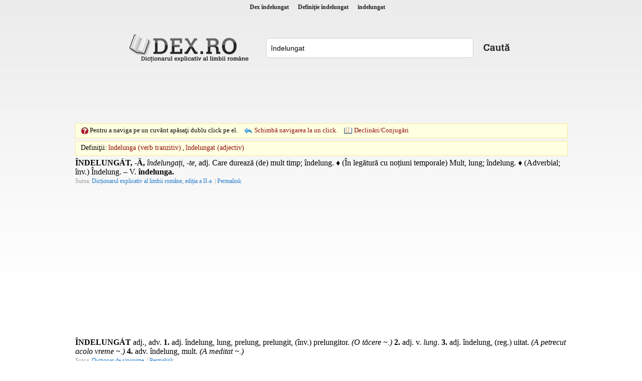

--- FILE ---
content_type: text/html; charset=utf-8
request_url: https://www.dex.ro/%C3%AEndelungat
body_size: 11417
content:
<!DOCTYPE html PUBLIC "-//W3C//DTD XHTML 1.0 Transitional//EN" "http://www.w3.org/TR/xhtml1/DTD/xhtml1-transitional.dtd">
<html xmlns="http://www.w3.org/1999/xhtml">
<head>
<meta http-equiv="Content-Type" content="text/html; charset=utf-8" />
<title>Dex îndelungat, indelungat, definiţie îndelungat, dex.ro</title>
<meta name="description" content="ÎNDELUNGÁT, -Ă, îndelungați, -te, adj. Care durează (de) mult timp; îndelung. ♦ (În legătură cu noțiuni temporale) Mult, lung; îndelung. ♦ (A..."/>
<meta name="keywords" content="dex îndelungat,sinonime îndelungat,definitie îndelungat,declinari îndelungat,conjugari îndelungat"/>
<!-- Open Graph / Facebook -->
<meta property="og:type" content="website">
<meta property="og:url" content="https://www.dex.ro/îndelungat">
<meta property="og:title" content="">
<meta property="og:description" content="ÎNDELUNGÁT, -Ă, îndelungați, -te, adj. Care durează (de) mult timp; îndelung. ♦ (În legătură cu noțiuni temporale) Mult, lung; îndelung. ♦ (A...">
<meta property="og:image" content="https://www.dex.ro/img-w65uZGVsdW5nYXQ=.png">
<link rel="stylesheet" type="text/css" href="https://www.dex.ro/style.css" />
<script type="text/javascript" src="https://www.dex.ro/js/jquery.min.js"></script>
<script type="text/javascript" src="https://www.dex.ro/js/js.js"></script>
<link rel="canonical" href="https://www.dex.ro/îndelungat" />
</head>
<body>
<div id="header">
<h1 title="Dex îndelungat"><a href='https://www.dex.ro/îndelungat' title='Dex îndelungat'>Dex îndelungat</a></h1>
<h2 title="Definiţie îndelungat">Definiţie îndelungat</h2>
<h3>indelungat</h3>
</div>

<div class="social" align="center">
 
 
 
 <div id="fb-root" style="display:inline;"></div>
<script>(function(d, s, id) {
  var js, fjs = d.getElementsByTagName(s)[0];
  if (d.getElementById(id)) return;
  js = d.createElement(s); js.id = id;
  js.src = "//connect.facebook.net/en_US/all.js#xfbml=1";
  fjs.parentNode.insertBefore(js, fjs);
}(document, 'script', 'facebook-jssdk'));</script>

 
 
 <table style="height:27px;">
 	<tr>
 		<td valign="bottom"><div class="fb-like" data-href="https://www.dex.ro" data-send="true" data-layout="button_count" data-width="160" data-show-faces="true"></div></td>
	</tr>
</table>
 
 
</div>     
<div class="content">
  <div class="logo1"><a href="https://www.dex.ro/" title="dex.ro"></a></div>
  <div class="search" style="padding-top:10px;">
    <div class="search_form">
	  <form action="https://www.dex.ro/dex.php" method="post" name="fdex">
      <input style="width:395px" name="word" id="word" value="îndelungat" />
	  </form>
    </div>
    <div class="search_button"><a href="javascript:;" onclick="document.forms['fdex'].submit()"></a></div>
  </div>
  
<div class="ads_dex"><!-- <div style="width:728px;height:90px;border:1px solid #c9ddff;">&nbsp;</div> -->
<script async src="//pagead2.googlesyndication.com/pagead/js/adsbygoogle.js"></script>
<!-- dex.ro_728_90_2019 -->
<ins class="adsbygoogle"
     style="display:inline-block;width:728px;height:90px"
     data-ad-client="ca-pub-5052603324158834"
     data-ad-slot="8836846416"></ins>
<script>
(adsbygoogle = window.adsbygoogle || []).push({});
</script></div>	
  
  <div style="clear:both">&nbsp;</div>
			
	<div id="ticker">
  		<span class="click1"></span> 
        <span class="text1">Pentru a naviga pe un cuvânt apăsaţi dublu click pe el.</span>
        <span class="change click2"><a href='javascript:;' onclick='navigOneClick();'>Schimbă navigarea la un click.</a></span>
         <span class="change declinari"><a href='javascript:;' onclick="ajaxParadigm('27685,68420');">Declinări/Conjugări</a></span>          <span id="dexWord"></span>
   	</div>
    
		<div id='ticker2'><a href='javascript:;' onclick='window.location.href="https://www.dex.ro/îndelungat"' style='color:black;' title='Toate Definiţiile'>Definiţii:</a> <span class='lexem'><a id='lex_27685' rel="nofollow" href="javascript:;" onclick="ajaxDex(27685,'îndelunga','double_click',this);">îndelunga (verb tranzitiv)</a> , <a id='lex_68420' rel="nofollow" href="javascript:;" onclick="ajaxDex(68420,'îndelungat','double_click',this);">îndelungat (adjectiv)</a> </span><span id='nextURL'>&nbsp;</span><span id='loadingAjax' class='toright'>&nbsp;</span></div>        
        
      
	    
 

<div id='paradigm'></div><div id='results'>
<div class='res'><strong>ÎNDELUNGÁT, -Ă,</strong> <i>îndelungați, -te,</i> <span title="adjectiv">adj.</span> Care durează (de) mult timp; îndelung. &#x2666; (În legătură cu noțiuni temporale) Mult, lung; îndelung. &#x2666; (Adverbial; <span title="învechit">înv.</span>) Îndelung. &#x2013; <span title="vezi; (urmat de un nume de limbă) vechi">V.</span> <strong>îndelunga.</strong></div><span class='source'>Sursa: <a class='asource' href='javascript:;' rel="nofollow" title='Dicționarul explicativ al limbii române, ediția a II-a'>Dicționarul explicativ al limbii române, ediția a II-a</a> | <a class='asource' href='https://www.dex.ro/îndelungat/16770' rel="nofollow" title='Link doar către această definiție'>Permalink</a></span>


<div style='margin-top:20px; margin-bottom:20px;' align='center'><script async src="https://pagead2.googlesyndication.com/pagead/js/adsbygoogle.js"></script>
<!-- dex.ro_350x250_2019 -->
<ins class="adsbygoogle"
     style="display:inline-block;width:300px;height:250px"
     data-ad-client="ca-pub-5052603324158834"
     data-ad-slot="7574898887"></ins>
<script>
(adsbygoogle = window.adsbygoogle || []).push({});
</script></div><div class='res'><strong>ÎNDELUNGÁT</strong> adj., adv. <strong>1.</strong> adj. îndelung, lung, prelung, prelungit, (înv.) prelungitor. <i>(O tăcere ~.)</i> <strong>2.</strong> adj. v. <i>lung</i>. <strong>3.</strong> adj. îndelung, (reg.) uitat. <i>(A petrecut acolo vreme ~.)</i> <strong>4.</strong> adv. îndelung, mult. <i>(A meditat ~.)</i></div><span class='source'>Sursa: <a class='asource' href='javascript:;' rel="nofollow" title='Dicționar de sinonime'>Dicționar de sinonime</a> | <a class='asource' href='https://www.dex.ro/ÎNDELUNGÁT/189291' rel="nofollow" title='Link doar către această definiție'>Permalink</a></span>


<div class='res'><strong>Îndelungat</strong> ≠ neîndelungat, scurt</div><span class='source'>Sursa: <a class='asource' href='javascript:;' rel="nofollow" title='Dicționar de antonime'>Dicționar de antonime</a> | <a class='asource' href='https://www.dex.ro/Îndelungat/71167' rel="nofollow" title='Link doar către această definiție'>Permalink</a></span>


<div class='res'><strong>îndelungát</strong> adj. m., pl. <i>îndelungáți;</i> f. sg. <i>îndelungátă</i>, pl. <i>îndelungáte</i></div><span class='source'>Sursa: <a class='asource' href='javascript:;' rel="nofollow" title='Dicționar ortografic al limbii române'>Dicționar ortografic al limbii române</a> | <a class='asource' href='https://www.dex.ro/îndelungát/255466' rel="nofollow" title='Link doar către această definiție'>Permalink</a></span>


<div class='res'><strong>ÎNDELUNGÁ,</strong> <i>îndelúng,</i> <span title="verb">vb.</span> I. <span title="tranzitiv">Tranz.</span> și <span title="reflexiv">refl.</span> (<span title="învechit">Înv.</span>) A (se) prelungi în durată. &#x2013; Din <strong>îndelung.</strong></div><span class='source'>Sursa: <a class='asource' href='javascript:;' rel="nofollow" title='Dicționarul explicativ al limbii române, ediția a II-a'>Dicționarul explicativ al limbii române, ediția a II-a</a> | <a class='asource' href='https://www.dex.ro/îndelunga/16769' rel="nofollow" title='Link doar către această definiție'>Permalink</a></span>


<div class='res'><strong>A ÎNDELUNGÁ îndelúng</strong> <i>tranz.</i> A prelungi în timp /Din <i>îndelung</i></div><span class='source'>Sursa: <a class='asource' href='javascript:;' rel="nofollow" title='Noul dicționar explicativ al limbii române'>Noul dicționar explicativ al limbii române</a> | <a class='asource' href='https://www.dex.ro/A ÎNDELUNGÁ îndelúng/340030' rel="nofollow" title='Link doar către această definiție'>Permalink</a></span>


<div class='res'><strong>ÎNDELUNGÁT ~tă (~ți, ~te)</strong> <i>și adverbial</i> Care durează (de) mai mult timp. <strong>Tăcere ~tă.</strong> &#x25ca; <strong>Ani ~ți </strong>ani de-a rândul. /v. <i>a îndelunga</i></div><span class='source'>Sursa: <a class='asource' href='javascript:;' rel="nofollow" title='Noul dicționar explicativ al limbii române'>Noul dicționar explicativ al limbii române</a> | <a class='asource' href='https://www.dex.ro/ÎNDELUNGÁT ~tă (~ți/340031' rel="nofollow" title='Link doar către această definiție'>Permalink</a></span>


<div style='margin-top:20px; margin-bottom:20px;' align='center'><script async src="https://pagead2.googlesyndication.com/pagead/js/adsbygoogle.js"></script>
<!-- dex.ro_350x250_2019 -->
<ins class="adsbygoogle"
     style="display:inline-block;width:300px;height:250px"
     data-ad-client="ca-pub-5052603324158834"
     data-ad-slot="7574898887"></ins>
<script>
(adsbygoogle = window.adsbygoogle || []).push({});
</script></div><div class='res'><strong>îndelungá</strong> vb., ind. prez. 3 sg. <i>îndelúngă</i></div><span class='source'>Sursa: <a class='asource' href='javascript:;' rel="nofollow" title='Dicționar ortografic al limbii române'>Dicționar ortografic al limbii române</a> | <a class='asource' href='https://www.dex.ro/îndelungá/255465' rel="nofollow" title='Link doar către această definiție'>Permalink</a></span>


</div>

 
 
 
	<br />
	<br />
    
<script type="text/javascript">
 	 
		$('.res').dblclick(function() {
		  checkDbl();
		});	
		
	
 	var jsLexems = [];
	jsLexems[27685] = ['(verb tranzitiv)', 'double_click', 'îndelunga'];
jsLexems[68420] = ['(adjectiv)', 'double_click', 'îndelungat'];
 
</script>    
   
	<div class="copyright"> 
    <span>&copy; 2026 DEX.RO</span> | <span><a href="https://www.dex.ro/contact.php" rel="nofollow" title="Contact">Contact</a></span> | 
	<span><a href="https://m.dex.ro" title="dex.ro Mobile">Mobile</a></span> | 
    <span><a href="https://www.dex.ro/expresii.html" title="Expresii românești">Expresii</a></span> | 
    <span><a href="https://play.google.com/store/apps/details?id=com.dexro.ro" target="_blank">Android</a></span> | 
	<span><a href="https://www.dex.ro/privacy.php" title="">Politica de Confidențialitate</a></span>
	</div>
</div>

 
<div class="thankss" style="margin-top:15px">Copyright (C) 2004-2026 DEX.RO</div>

<div class="thankss" style="margin-top:5px">Sursa: www.dexonline.ro - <a href="https://wiki.dexonline.ro/wiki/Informa%C8%9Bii#licenta" target="_blank">Informații despre licență</a> - Dex Online - Dicționar explicativ al limbii române</div>
	
<script type="text/javascript">
/*
  var _gaq = _gaq || [];
  _gaq.push(['_setAccount', 'UA-28648327-1']);
  _gaq.push(['_trackPageview']);

  (function() {
    var ga = document.createElement('script'); ga.type = 'text/javascript'; ga.async = true;
    ga.src = ('https:' == document.location.protocol ? 'https://ssl' : 'http://www') + '.google-analytics.com/ga.js';
    var s = document.getElementsByTagName('script')[0]; s.parentNode.insertBefore(ga, s);
  })();
*/
</script>    
 

 
 
 
<script src="//www.dex.ro/privacy.js"></script>
    
	

     <br />
	 
	    
</body>
</html>


--- FILE ---
content_type: text/html; charset=utf-8
request_url: https://www.google.com/recaptcha/api2/aframe
body_size: 266
content:
<!DOCTYPE HTML><html><head><meta http-equiv="content-type" content="text/html; charset=UTF-8"></head><body><script nonce="Hi2WkseI4TPVa4nVOlvNrw">/** Anti-fraud and anti-abuse applications only. See google.com/recaptcha */ try{var clients={'sodar':'https://pagead2.googlesyndication.com/pagead/sodar?'};window.addEventListener("message",function(a){try{if(a.source===window.parent){var b=JSON.parse(a.data);var c=clients[b['id']];if(c){var d=document.createElement('img');d.src=c+b['params']+'&rc='+(localStorage.getItem("rc::a")?sessionStorage.getItem("rc::b"):"");window.document.body.appendChild(d);sessionStorage.setItem("rc::e",parseInt(sessionStorage.getItem("rc::e")||0)+1);localStorage.setItem("rc::h",'1768855814405');}}}catch(b){}});window.parent.postMessage("_grecaptcha_ready", "*");}catch(b){}</script></body></html>